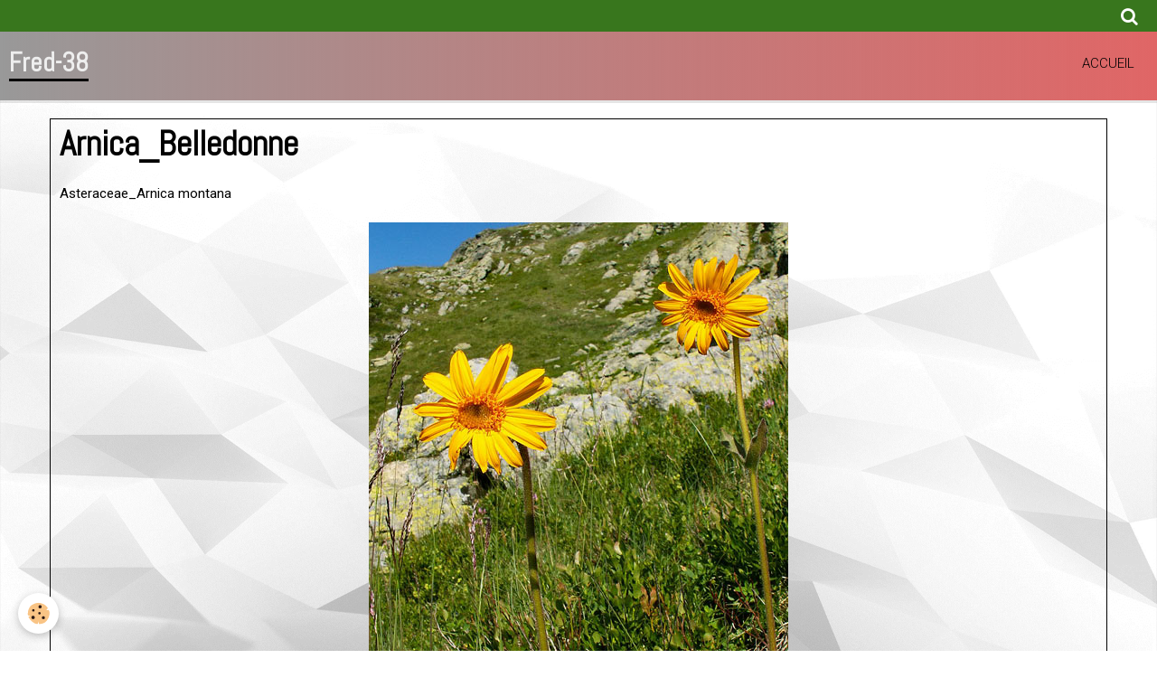

--- FILE ---
content_type: text/html; charset=UTF-8
request_url: https://www.fred-38.fr/album-photos/fleurs-1/fleurs/arnica-belledonne.html
body_size: 17915
content:
    <!DOCTYPE html>
<html lang="fr">
    <head>
        <title>Arnica dans le massif de belledonne</title>
        <meta name="theme-color" content="#999999">
        <meta name="msapplication-navbutton-color" content="#999999">
        <meta name="apple-mobile-web-app-capable" content="yes">
        <meta name="apple-mobile-web-app-status-bar-style" content="black-translucent">

        <!-- pretty / timeout -->
<meta http-equiv="Content-Type" content="text/html; charset=utf-8">
<!--[if IE]>
<meta http-equiv="X-UA-Compatible" content="IE=edge">
<![endif]-->
<meta name="viewport" content="width=device-width, initial-scale=1, maximum-scale=1.0, user-scalable=no">
<meta name="msapplication-tap-highlight" content="no">
  <link href="//www.fred-38.fr/fr/themes/designlines/6076c70b0b0cb1065a515efc.css?v=97a3934fb32fa047057ef78a8384454b" rel="stylesheet">
  <meta name="description" content="Fred-38" />
  <meta name="keywords" content="Fleurs, printemps, été, automne, Alpes, Bellledonne, Bauges, Chartreuse, Mercantour, Vercors, Taillefer, Matheysine" />
  <link rel="image_src" href="https://www.fred-38.fr/medias/album/arnica-belledonne.jpg" />
  <meta property="og:image" content="https://www.fred-38.fr/medias/album/arnica-belledonne.jpg" />
  <link href="//www.fred-38.fr/fr/themes/designlines/60240d45e5c1c9b7b299c24b.css?v=f5bb129c5fa82a65f1387790abb1bf6c" rel="stylesheet">
  <link rel="canonical" href="https://www.fred-38.fr/album-photos/fleurs-1/fleurs/arnica-belledonne.html">
<meta name="generator" content="e-monsite (e-monsite.com)">

<link rel="icon" href="https://www.fred-38.fr/medias/site/favicon/favicon.jpg">


<link href="https://fonts.googleapis.com/css?family=Roboto:300,400,700&amp;display=swap" rel="stylesheet">





                
                
                                    
                
                                                                                                                                    
            <link href="https://fonts.googleapis.com/css?family=Abel&display=swap" rel="stylesheet">
        
        <link href="https://maxcdn.bootstrapcdn.com/font-awesome/4.7.0/css/font-awesome.min.css" rel="stylesheet">

        <link href="//www.fred-38.fr/themes/combined.css?v=6_1665404070_679" rel="stylesheet">

        <!-- EMS FRAMEWORK -->
        <script src="//www.fred-38.fr/medias/static/themes/ems_framework/js/jquery.min.js"></script>
        <!-- HTML5 shim and Respond.js for IE8 support of HTML5 elements and media queries -->
        <!--[if lt IE 9]>
        <script src="//www.fred-38.fr/medias/static/themes/ems_framework/js/html5shiv.min.js"></script>
        <script src="//www.fred-38.fr/medias/static/themes/ems_framework/js/respond.min.js"></script>
        <![endif]-->

        <script src="//www.fred-38.fr/medias/static/themes/ems_framework/js/ems-framework.min.js?v=766"></script>

        <script src="https://www.fred-38.fr/themes/content.js?v=6_1665404070_679&lang=fr"></script>

            <script src="//www.fred-38.fr/medias/static/js/rgpd-cookies/jquery.rgpd-cookies.js?v=766"></script>
    <script>
                                    $(document).ready(function() {
            $.RGPDCookies({
                theme: 'ems_framework',
                site: 'www.fred-38.fr',
                privacy_policy_link: '/about/privacypolicy/',
                cookies: [{"id":null,"favicon_url":"https:\/\/ssl.gstatic.com\/analytics\/20210414-01\/app\/static\/analytics_standard_icon.png","enabled":true,"model":"google_analytics","title":"Google Analytics","short_description":"Permet d'analyser les statistiques de consultation de notre site","long_description":"Indispensable pour piloter notre site internet, il permet de mesurer des indicateurs comme l\u2019affluence, les produits les plus consult\u00e9s, ou encore la r\u00e9partition g\u00e9ographique des visiteurs.","privacy_policy_url":"https:\/\/support.google.com\/analytics\/answer\/6004245?hl=fr","slug":"google-analytics"},{"id":null,"favicon_url":"","enabled":true,"model":"addthis","title":"AddThis","short_description":"Partage social","long_description":"Nous utilisons cet outil afin de vous proposer des liens de partage vers des plateformes tiers comme Twitter, Facebook, etc.","privacy_policy_url":"https:\/\/www.oracle.com\/legal\/privacy\/addthis-privacy-policy.html","slug":"addthis"}],
                modal_title: 'Gestion\u0020des\u0020cookies',
                modal_description: 'd\u00E9pose\u0020des\u0020cookies\u0020pour\u0020am\u00E9liorer\u0020votre\u0020exp\u00E9rience\u0020de\u0020navigation,\nmesurer\u0020l\u0027audience\u0020du\u0020site\u0020internet,\u0020afficher\u0020des\u0020publicit\u00E9s\u0020personnalis\u00E9es,\nr\u00E9aliser\u0020des\u0020campagnes\u0020cibl\u00E9es\u0020et\u0020personnaliser\u0020l\u0027interface\u0020du\u0020site.',
                privacy_policy_label: 'Consulter\u0020la\u0020politique\u0020de\u0020confidentialit\u00E9',
                check_all_label: 'Tout\u0020cocher',
                refuse_button: 'Refuser',
                settings_button: 'Param\u00E9trer',
                accept_button: 'Accepter',
                callback: function() {
                    // website google analytics case (with gtag), consent "on the fly"
                    if ('gtag' in window && typeof window.gtag === 'function') {
                        if (window.jsCookie.get('rgpd-cookie-google-analytics') === undefined
                            || window.jsCookie.get('rgpd-cookie-google-analytics') === '0') {
                            gtag('consent', 'update', {
                                'ad_storage': 'denied',
                                'analytics_storage': 'denied'
                            });
                        } else {
                            gtag('consent', 'update', {
                                'ad_storage': 'granted',
                                'analytics_storage': 'granted'
                            });
                        }
                    }
                }
            });
        });
    </script>
        <script async src="https://www.googletagmanager.com/gtag/js?id=G-4VN4372P6E"></script>
<script>
    window.dataLayer = window.dataLayer || [];
    function gtag(){dataLayer.push(arguments);}
    
    gtag('consent', 'default', {
        'ad_storage': 'denied',
        'analytics_storage': 'denied'
    });
    
    gtag('js', new Date());
    gtag('config', 'G-4VN4372P6E');
</script>

        
    <!-- Global site tag (gtag.js) -->
        <script async src="https://www.googletagmanager.com/gtag/js?id=UA-90018289-1"></script>
        <script>
        window.dataLayer = window.dataLayer || [];
        function gtag(){dataLayer.push(arguments);}

gtag('consent', 'default', {
            'ad_storage': 'denied',
            'analytics_storage': 'denied'
        });
        gtag('set', 'allow_ad_personalization_signals', false);
                gtag('js', new Date());
        gtag('config', 'UA-90018289-1');
        gtag('config', 'G-5JR1H3JSHP');
    </script>

        <style>
        #overlay{position:fixed;top:0;left:0;width:100vw;height:100vh;z-index:1001}
                                #overlay.loader{display:-webkit-flex;display:flex;-webkit-justify-content:center;justify-content:center;-webkit-align-items:center;align-items:center;background-color:rgba(0,  0,  0, 0.2);opacity:1}#overlay.stop div{animation-play-state:paused}
                        .loader-spinner{color:official;display:inline-block;position:relative;width:64px;height:64px}.loader-spinner div{transform-origin:32px 32px;animation:loader-spinner 1.2s linear infinite}.loader-spinner div:after{content:" ";display:block;position:absolute;top:3px;left:29px;width:5px;height:14px;border-radius:20%;background-color:#C90076}.loader-spinner div:nth-child(1){transform:rotate(0);animation-delay:-1.1s}.loader-spinner div:nth-child(2){transform:rotate(30deg);animation-delay:-1s}.loader-spinner div:nth-child(3){transform:rotate(60deg);animation-delay:-.9s}.loader-spinner div:nth-child(4){transform:rotate(90deg);animation-delay:-.8s}.loader-spinner div:nth-child(5){transform:rotate(120deg);animation-delay:-.7s}.loader-spinner div:nth-child(6){transform:rotate(150deg);animation-delay:-.6s}.loader-spinner div:nth-child(7){transform:rotate(180deg);animation-delay:-.5s}.loader-spinner div:nth-child(8){transform:rotate(210deg);animation-delay:-.4s}.loader-spinner div:nth-child(9){transform:rotate(240deg);animation-delay:-.3s}.loader-spinner div:nth-child(10){transform:rotate(270deg);animation-delay:-.2s}.loader-spinner div:nth-child(11){transform:rotate(300deg);animation-delay:-.1s}.loader-spinner div:nth-child(12){transform:rotate(330deg);animation-delay:0s}@keyframes loader-spinner{0%{opacity:1}100%{opacity:0}}
                            </style>
        <script type="application/ld+json">
    {
        "@context" : "https://schema.org/",
        "@type" : "WebSite",
        "name" : "Fred-38",
        "url" : "https://www.fred-38.fr/"
    }
</script>
                    <link rel="dns-prefetch" href="//ems-stats1.ems-app.com">
            
            </head>
    <body id="album-photos_run_fleurs-1_fleurs_arnica-belledonne" class="structure-2 fixed-bottom">
        
                <div id="overlay" class="loader">
            <div class="loader-spinner">
                <div></div><div></div><div></div><div></div><div></div><div></div><div></div><div></div><div></div><div></div><div></div><div></div>
            </div>
        </div>
                        <!-- HEADER -->
        <header id="header" class="navbar" data-fixed="false" data-margin-top="false" data-margin-bottom="true">
            <div id="header-main" data-padding="true">
                                                                            <!-- header -->
                <a class="brand" href="https://www.fred-38.fr/" data-appearance="horizontal">
                                                            <div class="brand-titles">
                                                <span class="brand-title">Fred-38</span>
                                                                    </div>
                                    </a>
                
                                <nav id="menu" class="collapse">
                                                                        <ul class="nav navbar-nav">
                    <li>
                <a href="https://www.fred-38.fr/">
                                        Accueil
                </a>
                            </li>
            </ul>

                                                            </nav>
                
                            </div>
            <div id="header-buttons" data-retract="false">
                                <button class="btn btn-link navbar-toggle header-btn" data-toggle="collapse" data-target="#menu" data-orientation="horizontal">
                    <i class="fa fa-bars fa-lg"></i>
                </button>
                
                
                                <div class="navbar-search dropdown">
                    <button class="btn btn-link header-btn" type="button" data-toggle="dropdown">
                        <i class="fa fa-search fa-lg"></i>
                    </button>
                    <form method="get" action="https://www.fred-38.fr/search/site/" class="dropdown-menu">
                        <div class="input-group">
                            <input type="text" name="q" value="" placeholder="Votre recherche" pattern=".{3,}" required title="Seuls les mots de plus de deux caractères sont pris en compte lors de la recherche.">
                            <div class="input-group-btn">
                                <button type="submit" class="btn btn-link">
                                    <i class="fa fa-search fa-lg"></i>
                                </button>
                            </div>
                        </div>
                    </form>
                </div>
                
                
                            </div>
                                                                                        
                        <div id="readingprogress" class="visible-desktop">
                <div></div>
            </div>
                    </header>
        <!-- //HEADER -->

        
        <!-- WRAPPER -->
        <div id="wrapper" class="container">
            
            <!-- CONTENT -->
            <div id="content">
                <!-- MAIN -->
                <section id="main">

                    
                    
                    
                                        
                                        
                                        <div class="view view-album" id="view-item" data-category="fleurs" data-id-album="56d59830f9056dd41cf91052">
    <h1 class="view-title">Arnica_Belledonne</h1>
    <div id="site-module" class="site-module" data-itemid="56953baf6ef16dd57e41a362" data-siteid="5694ce04de1b6dd57e416eed"></div>

            <div class="introduction clearfix">
            Asteraceae_Arnica montana
        </div>
    

    <p class="text-center">
        <img src="https://www.fred-38.fr/medias/album/arnica-belledonne.jpg" alt="Arnica_Belledonne">
    </p>

    <ul class="category-navigation">
        <li>
                            <a href="https://www.fred-38.fr/album-photos/fleurs-1/fleurs/armerie-du-roussillon-ecrins.html" class="btn btn-default">
                    <i class="fa fa-angle-left fa-lg"></i>
                    <img src="https://www.fred-38.fr/medias/album/armerie-du-roussillon-ecrins.jpg?fx=c_180_110" width="180" alt="">
                </a>
                    </li>

        <li>
            <a href="https://www.fred-38.fr/album-photos/fleurs-1/fleurs/" class="btn btn-small btn-default">Retour</a>
        </li>

        <li>
                            <a href="https://www.fred-38.fr/album-photos/fleurs-1/fleurs/arum-dauphine.html" class="btn btn-default">
                    <img src="https://www.fred-38.fr/medias/album/arum-dauphine.jpg?fx=c_180_110" width="180" alt="">
                    <i class="fa fa-angle-right fa-lg"></i>
                </a>
                    </li>
    </ul>

    

<div class="plugins">
               <div id="social-56953bb0455e6dd57e418502" class="plugin" data-plugin="social">
    <div class="a2a_kit a2a_kit_size_32 a2a_default_style">
        <a class="a2a_dd" href="https://www.addtoany.com/share"></a>
        <a class="a2a_button_facebook"></a>
        <a class="a2a_button_twitter"></a>
        <a class="a2a_button_email"></a>
    </div>
    <script>
        var a2a_config = a2a_config || {};
        a2a_config.onclick = 1;
        a2a_config.locale = "fr";
    </script>
    <script async src="https://static.addtoany.com/menu/page.js"></script>
</div>    
    
    </div>
</div>

                </section>
                <!-- //MAIN -->

                            </div>
            <!-- //CONTENT -->
        </div>
        <!-- //WRAPPER -->

                <!-- FOOTER -->
        <footer id="footer">
                        <div class="container">
                            <div id="footer-wrapper">
                                        <!-- CUSTOMIZE AREA -->
                    <div id="bottom-site">
                                                    <div id="rows-60240d45e5c1c9b7b299c24b" class="rows" data-total-pages="1" data-current-page="1">
                                                            
                
                        
                        
                                
                                <div class="row-container rd-1 page_1">
            	<div class="row-content">
        			                        			    <div class="row" data-role="line">

                    
                                                
                                                                        
                                                
                                                
						                                                                                    
                                        				<div data-role="cell" class="column" style="width:100%">
            					<div id="cell-5e187d2915a46dd55f0107f0" class="column-content">            							<table style="height:1px;width:100%;">
	<tbody>
		<tr>
			<td style="background-color: rgb(204, 204, 204); text-align: center;">..............................................................................................</td>
		</tr>
	</tbody>
</table>

<p>&nbsp;</p>

            						            					</div>
            				</div>
																		        			</div>
                            		</div>
                        	</div>
						</div>

                                            </div>
                    
                                    </div>

                                                                                                    
                                    
                                        </div>
                    </footer>
        <!-- //FOOTER -->
        
        
        
        <script src="//www.fred-38.fr/medias/static/themes/ems_framework/js/jquery.mobile.custom.min.js"></script>
        <script src="//www.fred-38.fr/medias/static/themes/ems_framework/js/jquery.zoom.min.js"></script>
        <script src="//www.fred-38.fr/medias/static/themes/ems_framework/js/imagelightbox.min.js"></script>
        <script src="https://www.fred-38.fr/themes/custom.js?v=6_1665404070_679"></script>
        
            

 
    
						 	 





                <!-- SOCIAL LINKS -->
                        
                                        
                    <!-- //SOCIAL LINKS -->
            </body>
</html>


--- FILE ---
content_type: text/css; charset=UTF-8
request_url: https://www.fred-38.fr/fr/themes/designlines/6076c70b0b0cb1065a515efc.css?v=97a3934fb32fa047057ef78a8384454b
body_size: 63
content:
#rows-6076c70b0b0cb1065a515efc .row-container.rd-2{}